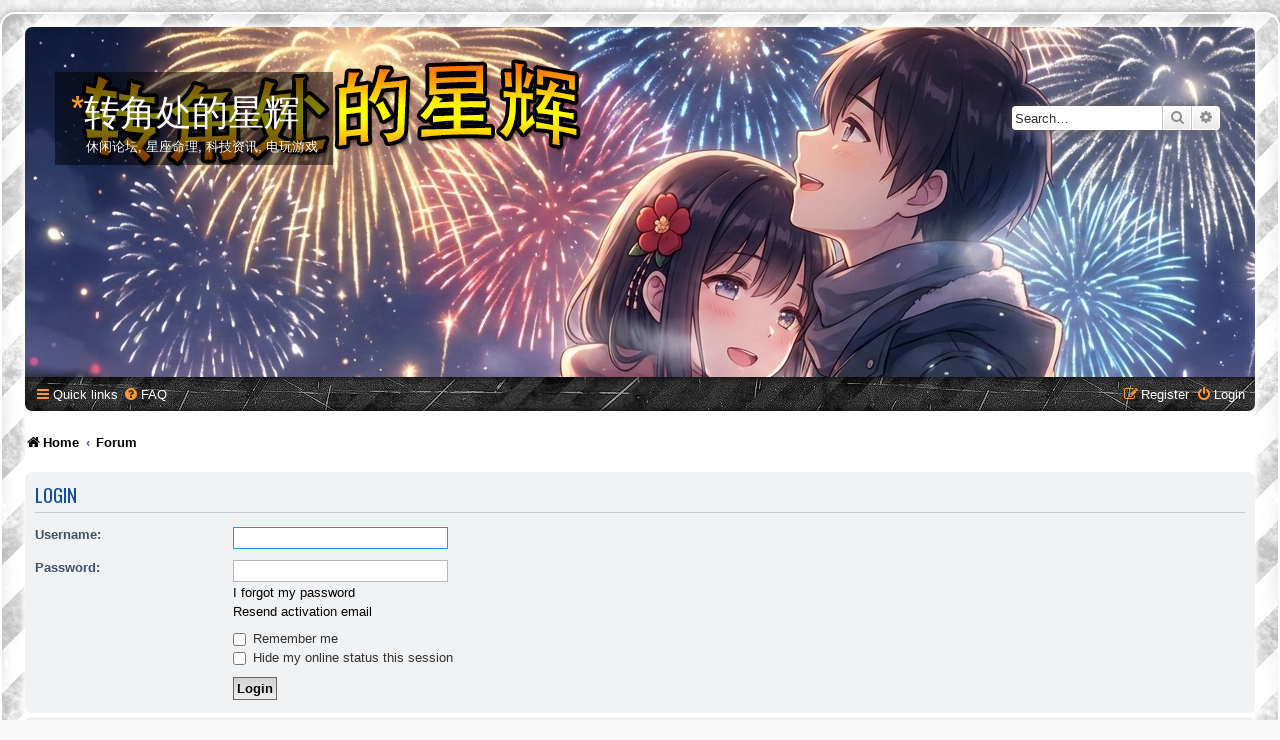

--- FILE ---
content_type: text/html; charset=utf-8
request_url: https://www.google.com/recaptcha/api2/aframe
body_size: 270
content:
<!DOCTYPE HTML><html><head><meta http-equiv="content-type" content="text/html; charset=UTF-8"></head><body><script nonce="zqFGYejylc4Xv8YZS8IsjQ">/** Anti-fraud and anti-abuse applications only. See google.com/recaptcha */ try{var clients={'sodar':'https://pagead2.googlesyndication.com/pagead/sodar?'};window.addEventListener("message",function(a){try{if(a.source===window.parent){var b=JSON.parse(a.data);var c=clients[b['id']];if(c){var d=document.createElement('img');d.src=c+b['params']+'&rc='+(localStorage.getItem("rc::a")?sessionStorage.getItem("rc::b"):"");window.document.body.appendChild(d);sessionStorage.setItem("rc::e",parseInt(sessionStorage.getItem("rc::e")||0)+1);localStorage.setItem("rc::h",'1769397350996');}}}catch(b){}});window.parent.postMessage("_grecaptcha_ready", "*");}catch(b){}</script></body></html>